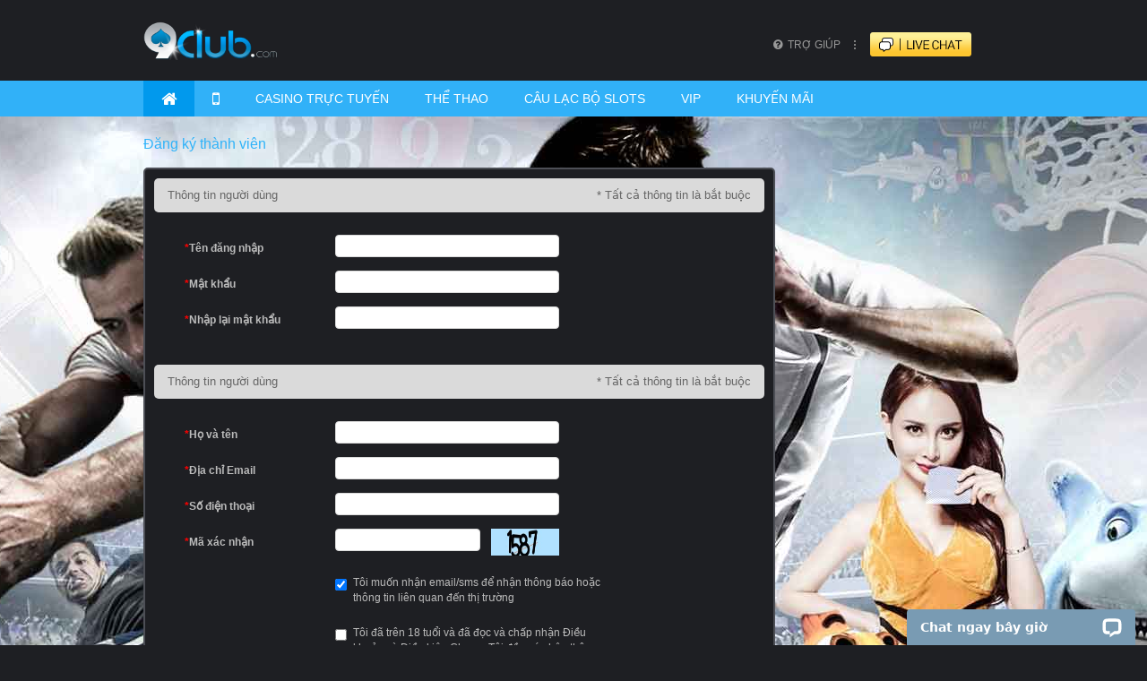

--- FILE ---
content_type: text/html; charset=UTF-8
request_url: https://sso.9club2.net/vn/member-register
body_size: 8188
content:
<!DOCTYPE html>
<html lang="en">
  <head>
    <meta charset="utf-8">
    <meta http-equiv="X-UA-Compatible" content="IE=edge">
    <meta name="viewport" content="width=device-width, initial-scale=1">
    <meta name="csrf-token" content="tkPjGR8PUjAmHTYVMnFbDMGzXUvjkDJxaKAqiqI2">
    <link rel="shortcut icon" href="https://www.9club2.net/vn/t/9c/images/favicon.ico">

    <title>    Đăng ký thành viên  | 9Club Vietnam</title>

    <link rel="stylesheet" href="https://cdn.jsdelivr.net/npm/bootstrap@3.3.6/dist/css/bootstrap.min.css" integrity="sha256-7s5uDGW3AHqw6xtJmNNtr+OBRJUlgkNJEo78P4b0yRw=" crossorigin="anonymous">
    <link rel="stylesheet" type="text/css" href="https://cdnjs.cloudflare.com/ajax/libs/font-awesome/4.6.3/css/font-awesome.min.css">

    <link rel="stylesheet" href="https://sso.9club2.net/css/style-1.2.7.css">

    
    <!--[if lt IE 10]>
      <link rel="stylesheet" href="https://sso.9club2.net/css/iefix.css">
    <![endif]-->

    <!--[if lt IE 9]>
      <script src="https://oss.maxcdn.com/html5shiv/3.7.2/html5shiv.min.js"></script>
      <script src="https://oss.maxcdn.com/respond/1.4.2/respond.min.js"></script>
    <![endif]-->
  </head>
  <body>
    <div id="header">
      <div class="container">
        <div class="pull-left">
          <a href="http://www.9club2.net/vn"><img src="https://sso.9club2.net/images/logo.png" class="logo"></a>
        </div>
        <div class="pull-right">
          <ul class="nav navbar-nav">
            <li><a href="http://www.9club2.net/vn/faq.html"><i class="fa fa-question-circle fa-fw"></i> TRỢ GIÚP</a></li>
            <li class="divider"></li>
            <li class="divider-btn"<></li>
            <li><a onclick="window.open('https://secure.livechatinc.com/licence/4831271/open_chat.cgi?','livechat', 'width=600,height=560,scrollbars=0,resizable=1,menubar=0;')" href="javascript:void(0)" class="btn btn-livechat">LIVECHAT</a></li>
          </ul>
        </div>
        <div class="clearfix"></div>
      </div>
    </div>

    <div id="nav">
      <div class="container">
        <ul class="nav navbar-nav main-nav">
          <li class="active"><a href="http://www.9club2.net/vn"><i class="fa fa-home fa-lg"></i></a></li>
          <li><a href="http://www.9club2.net/vn/download.html"><i class="fa fa-mobile fa-lg"></i></a></li>

                      <li>
              <a href="http://www.9club2.net/vn/livecasino.html"
                                >
                CASINO TRỰC TUYẾN
              </a>
            </li>
                      <li>
              <a href="http://www.9club2.net/vn/sports.html"
                                >
                THỂ THAO
              </a>
            </li>
                      <li>
              <a href="http://www.9club2.net/vn/slots.html"
                                >
                C&Acirc;U LẠC BỘ SLOTS
              </a>
            </li>
                      <li>
              <a href="http://www.9club2.net/vn/vip.html"
                                >
                VIP
              </a>
            </li>
                      <li>
              <a href="http://www.9club2.net/vn/promotion.html"
                                >
                KHUYẾN M&Atilde;I
              </a>
            </li>
          
        </ul>
      </div>
    </div>

        <div id="wrapper" class="registration-wrapper" style="background-image:url(https://sso.9club2.net/images/regist_bg_4.jpg);">
        <div class="container">

            <div class="heading">
                <p>Đăng ký thành viên </p>
            </div>

            <div class="box col-sm-9" style="padding-left: 0;">
                <div id="registration-panel" class="panel panel-default">
                    <form id="registration-form" class="form-horizontal" method="post">
                        <div class="panel-heading">Thông tin người dùng                            <span class="pull-right">* Tất cả thông tin là bắt buộc</span>
                        </div>
                        <div class="panel-body">

                            <div id="errors"></div>
                            <fieldset>
                                <div class="form-group">
                                    <label class="col-sm-3 control-label" for="username"><span class="asterisk">*</span>Tên đăng nhập </label>
                                    <div class="col-sm-5"><input id="username" class="form-control" type="text" name="username"></div>
                                </div>
                                <div class="form-group">
                                    <label class="col-sm-3 control-label" for="password"><span class="asterisk">*</span>Mật khẩu </label>
                                    <div class="col-sm-5"><input id="password" class="form-control" type="password" name="password"></div>
                                </div>
                                <div class="form-group">
                                    <label class="col-sm-3 control-label" for="password-confirmation"><span class="asterisk">*</span>Nhập lại mật khẩu </label>
                                    <div class="col-sm-5"><input id="password-confirmation" class="form-control" type="password" name="password_confirmation"></div>
                                </div>
                            </fieldset>
                        </div>
                        <div class="panel-heading">Thông tin người dùng                            <span class="pull-right">* Tất cả thông tin là bắt buộc</span>
                        </div>
                        <div class="panel-body">
                            <fieldset>
                                <div class="form-group">
                                    <label class="col-sm-3 control-label" for="fullname"><span class="asterisk">*</span>Họ và tên </label>
                                    <div class="col-sm-5"><input id="fullname" class="form-control" type="text" name="fullname"></div>
                                </div>
                                <div class="form-group">
                                    <label class="col-sm-3 control-label" for="email"><span class="asterisk">*</span>Địa chỉ Email </label>
                                    <div class="col-sm-5"><input id="email" class="form-control" type="text" name="email"></div>
                                </div>
                                <div class="form-group">
                                    <label class="col-sm-3 control-label" for="phone"><span class="asterisk">*</span>Số điện thoại </label>
                                    <div class="col-sm-5"><input id="phone" class="form-control" type="text" name="phone"></div>
                                </div>
                                <div class="form-group">
                                    <label class="col-sm-3 control-label" for="code"><span class="asterisk">*</span>Mã xác nhận </label>
                                    <div class="col-sm-5">
                                        <div class="input-group-plain">
                                            <input id="code" class="form-control" type="text" name="code">
                                            <a id="refresh-code" class="input-addon" href="#" title="Click to refresh code">
                                                <img id="code-image" alt="Code" width="76" height="30" src="[data-uri]">
                                            </a>
                                        </div>
                                    </div>
                                </div>
                                <div class="form-group">
                                    <div class="col-sm-offset-3 col-sm-6">
                                        <div class="checkbox">
                                            <label style="font-size: 12px;">
                                                <input type="checkbox" name="subscribe" value="1" checked> Tôi muốn nhận email/sms để nhận thông báo hoặc thông tin liên quan đến thị trường                                            </label>
                                        </div>
                                    </div>
                                </div>
                                <div class="form-group">
                                    <div class="col-sm-offset-3 col-sm-6">
                                        <div class="checkbox">
                                            <label style="font-size: 12px;">
                                                <input type="checkbox" name="agree"> Tôi đã trên 18 tuổi và đã đọc và chấp nhận Điều khoản và Điều kiện Chung. Tôi đồng ý nhận thông tin từ công ty. Tôi có thể hủy dịch vụ này trong tài khoản của tôi bất cứ lúc nào.                                                <a href="http://www.9club2.net/vn/terms_conditions.html">Xem Điều khoản và Điều kiện tại đây</a>
                                            </label>
                                        </div>
                                    </div>
                                </div>
                            </fieldset>
                            <div class="form-group">
                                <div class="col-sm-offset-3 col-sm-5">
                                    <button type="submit" class="btn btn-primary btn-block">Gửi</button>
                                    <div class="loading"><img src="https://sso.9club2.net/images/loading.gif"></div>
                                </div>
                            </div>
                        </div>
                    </form>
                </div>

                <div id="register-success-panel" class="panel panel-default success-panel">
                    <div class="panel-body">
                        <h2>Thành công</h2>
                        <p>Bạn đã đăng ký thành công! Thưởng thức trò chơi của bạn.</p>

                        <div class="form-horizontal">
                            <div class="row">
                                <div class="col-sm-6 control-label">Tên đăng nhập :</div>
                                <div class="col-sm-6"><p id="show-username" class="form-control-static">Tên đăng nhập </p></div>
                            </div>
                            <div class="row">
                                <div class="col-sm-6 control-label">Mật khẩu :</div>
                                <div class="col-sm-6"><p id="show-password" class="form-control-static">Mật khẩu </p></div>
                            </div>
                        </div>
                        <br>

                        <p><img src="https://sso.9club2.net/images/loading.gif" alt=""> &nbsp;&nbsp; Đang đăng nhập...</p>
                    </div>
                </div>
            </div>

        </div>
    </div>

    <div id="popupAlert" class="modal fade">
        <div id="popupAlertDiv" class="modal-dialog modal-lg">
            <div class="modal-content" style="background-color: black;">
                <div class="modal-header" style="background-color: #31b1f8;color: #ffffff">
                    <button type="button" class="close pull-right" data-dismiss="modal"><i class="fa fa-times-circle fa-lg"></i></button>
                    <h4 class="modal-title"  id="pa_title"></h4>
                </div>
                <div class="modal-body modal-pop-menu text-left" id="pa_content">
                </div>
            </div>
        </div>
    </div>

    <div id="footer">
      <div class="container">
        <div class="row">
          <div class="col-sm-6">
            <h4>Thể thao 9Club - Cá Cược thể thao</h4>
            <p>Tại trang ca cuoc bong da 9Club trình bày hơn 4000 kênh cá cược thể thao, cá độ trực tuyến, cá cược online với các tỉ lệ cược rất hấp dẫn dành cho bạn, về nhu cầu các cược online banh sống 9Club cung cấp 1 sản phẩm cá cược thể thao tuyệt vời với hàng loạt các cơ hội và thị trường như đội bong ghi bàn tiếp theo ,tổng bong vào , tỷ số chính xác và giao banh..</p>            <br/>
            <h4>Trò Chơi 9Club - Những trò chơi thực từ casino trực tuyến </h4>
            <p>Tại Trang ca cuoc bong da 9Club bạn sẽ tìm thấy tất cả các trò chơi casino trực tuyến như là Xì Dách và Roulette ,máy Slots , videoslots, videopoker , game mini và các trò chơi khác . Thực chất ,tất cả mọi thứ bạn muốn chơi tại casino trực tuyến đều có ở đây cho bạn thưởng thức ..</p>          </div>
          <div class="col-sm-6">
            <h4>9Club Casino trực Tuyến - trong 2D & 3D</h4>
            <p>Dù ở bất cứ nơi nào trên thế giới, bạn có thể truy cập vào trang cá cược online, casino trực tuyến tốt nhất một cách đơn giản và chơ ibất cứ lúc nào.</p><p>Người chia bài chuyên nghiệp chào mừng bạn và hòa đồng với bạn trong thờigian thực qua các trò chơi cá cược online, casino trực tuyến.Bạn có thể theo dõi mỗi hộp bài, mỗi ván bài và mỗi vòng quay - Giống như là bạn đang ngồi tại bàn casino thực vậy. .</p><p>9Club Trang mạng cá cược bóng đá trực tuyến uy tín nhất hiện nay. Trang cá độ bóng đá online 9Club cung cấp cho người chơi tỉ lệ cá cược, kèo bóng đá trực tuyến & tỷ số bóng đá trực tuyến, cập nhật tỷ lệ bóng đá hôm nay.</p><p>9Club Trang Cá Cược Bóng Đá Trực tuyến Châu Á được cấp phép hàng đầu cho việc chơi Cá Cược Online, Cá Cược Bóng Đá, và tỷ lệ cược bóng đá. Đặt kèo cá độ bóng đá và tận hưởng niềm vui cá cược bóng đá trực tuyến với các trận đấu cá cược thể thao quốc tế tại 9club và kèo cá độ hấp dẫn khác nhau.</p><p>Cá độ chịu sự phụ thuộc và quản lí của nhà cái, tất nhiên sẽ có bán kèo, mua kèo. Tại 9club bạn sẽ có được những kèo ca do bong da tốt nhất. Ngoài ra 9club còn là một thương hiệu cá độ online thể thao và trò chơi trực tuyến tại Châu Á cung cấp tỷ lệ cược trên các sự kiện thể thao nổi trội. Là trang web cá độ bóng đá được người chơi tin tưởng nhất hiện nay.</p><p>Tại Casino truc tuyen 9club bạn sẽ tìm thấy tất cả mọi hình thức giải trí yêu thích từ các trò chơi tại bàn như blackjack, baccarat, sicbo và roulette, máy đánh bạc (máy xèng) , video slot và các trò chơi casino trực tuyến khác, tất cả mọi trò chơi mà bạn muốn chơi tại một sòng bạc trên mạng chính là tại Nhà cái casino truc tuyen 9club. Cùng với những ưu điểm trên, có thể khẳng định, Casino Trực Tuyến 9Club là sòng casino uy tín mà bạn có thể “chọn mặt gửi vàng” để chơi lâu dài. Rất hoan nghênh bạn gia nhập vào mái nhà của 9club!</p>          </div>
        </div>
        <div class="banner">
          <a href="http://www.playtech.com" target="_blank"><img src="https://sso.9club2.net/images/logo_playtech.png"></a>
          <a href="http://gameplayint.com/" target="_blank"><img src="https://sso.9club2.net/images/logo_gameplay.png"></a>
          <a href="http://www.opus-gaming.com/" target="_blank"><img src="https://sso.9club2.net/images/logo_opasgaming.png"></a>
          <a href="http://betsoftgaming.com/" target="_blank"><img src="https://sso.9club2.net/images/logo_betsoft.png"></a>
          <a href="http://www.amayagaming.com/" target="_blank"><img src="https://sso.9club2.net/images/logo_amaya.png"></a>
          <a href="javascript:void(0)"><img src="https://sso.9club2.net/images/logo_varifiedandsecrud.png"></a>
          <a href="javascript:void(0)"><img src="https://sso.9club2.net/images/18only.png"></a>
        </div>
      </div>
    </div>

    <script src="https://sso.9club2.net/js/jquery-1.12.4.min.js"></script>
    <script src="https://sso.9club2.net/js/jquery.validate.min.js"></script>
    <script src="https://sso.9club2.net/js/js.cookie-2.1.3.min.js"></script>
    <script src="https://cdn.jsdelivr.net/npm/bootstrap@3.3.6/dist/js/bootstrap.min.js" integrity="sha256-KXn5puMvxCw+dAYznun+drMdG1IFl3agK0p/pqT9KAo=" crossorigin="anonymous"></script>
    <script src="https://sso.9club2.net/js/main-1.0.0.js"></script>

        <script type="application/json" id="configs">
    {"market":"vn","urls":{"captcha":"\/vn\/captcha","accountAvailable":"\/vn\/validate-account-available","register":"\/vn\/register","forgotPassword":"\/vn\/forgot-password"},"errors":{"registration":{"username":{"required":"Nh\u1eadp t\u00ean \u0111\u0103ng nh\u1eadp c\u1ee7a b\u1ea1n","minlength":"Nh\u1eadp \u00edt nh\u1ea5t {0} k\u00fd t\u1ef1","invalid":"T\u00ean \u0111\u0103ng nh\u1eadp ch\u1ec9 ph\u1ea3i ch\u1ee9a c\u00e1c k\u00fd t\u1ef1 ho\u1eb7c s\u1ed1.","exists":"T\u00ean \u0111\u0103ng nh\u1eadp \u0111\u00e3 t\u1ed3n t\u1ea1i, H\u00e3y s\u1eed d\u1ee5ng t\u00ean \u0111\u0103ng nh\u1eadp kh\u00e1c."},"password":{"required":"Nh\u1eadp m\u1eadt kh\u1ea9u","minlength":"Nh\u1eadp \u00edt nh\u1ea5t {0} k\u00fd t\u1ef1","invalid":"T\u00ean \u0111\u0103ng nh\u1eadp ch\u1ec9 ph\u1ea3i ch\u1ee9a c\u00e1c k\u00fd t\u1ef1 ho\u1eb7c s\u1ed1."},"password_confirmation":{"required":"Nh\u1eadp l\u1ea1i m\u1eadt kh\u1ea9u","unmatch":"Nh\u1eadp c\u00f9ng m\u1ed9t m\u1eadt kh\u1ea9u nh\u01b0 tr\u00ean"},"fullname":{"required":"Nh\u1eadp h\u1ecd v\u00e0 t\u00ean c\u1ee7a b\u1ea1n","alphaspace":"Invalid name"},"email":{"required":"\u0110i\u0323a chi\u0309 email pha\u0309i la\u0300 email h\u01a1\u0323p l\u00ea\u0323.","invalid":"\u0110i\u0323a chi\u0309 email pha\u0309i la\u0300 email h\u01a1\u0323p l\u00ea\u0323.","exists":"Email \u0111\u00e3 t\u1ed3n t\u1ea1i, H\u00e3y s\u1eed d\u1ee5ng Email kh\u00e1c."},"phone":{"required":"Vui l\u00f2ng nh\u1eadp s\u1ed1 \u0111i\u1ec7n tho\u1ea1i c\u1ee7a b\u1ea1n","invalid":"Vui l\u00f2ng nh\u1eadp s\u1ed1 v\u00e0o m\u1ee5c s\u1ed1 \u0111i\u1ec7n tho\u1ea1i","exists":"S\u1ed1 di \u0111\u1ed9ng \u0111\u00e3 t\u1ed3n t\u1ea1i, H\u00e3y s\u1eed d\u1ee5ng s\u1ed1 di \u0111\u1ed9ng kh\u00e1c."},"code":{"required":"Nh\u1eadp m\u00e3 GD","minlength":"Nh\u1eadp \u00edt nh\u1ea5t {0} k\u00fd t\u1ef1","invalid":"Vui l\u00f2ng nh\u1eadp 4 ch\u1eef s\u1ed1 v\u00e0o m\u00e3 GD"},"agree":{"confirm":"Xin xa\u0301c nh\u00e2\u0323n r\u0103\u0300ng ba\u0323n \u0111a\u0303 \u0111o\u0323c va\u0300 hi\u00ea\u0309u ca\u0301c \u0110i\u00ea\u0300u khoa\u0309n & \u0110i\u00ea\u0300u Ki\u00ea\u0323n."}},"forgot_password":{"username":{"required":"Nh\u1eadp t\u00ean \u0111\u0103ng nh\u1eadp c\u1ee7a b\u1ea1n","minlength":"Nh\u1eadp \u00edt nh\u1ea5t {0} k\u00fd t\u1ef1"},"email":{"required":"\u0110i\u0323a chi\u0309 email pha\u0309i la\u0300 email h\u01a1\u0323p l\u00ea\u0323.","invalid":"\u0110i\u0323a chi\u0309 email pha\u0309i la\u0300 email h\u01a1\u0323p l\u00ea\u0323."}}}}
</script>

    <script src="https://sso.9club2.net/js/register-1.3.6.js"></script>

    <script>
        <!-- Start of LiveChat (www.livechatinc.com) code -->
        window.__lc = window.__lc || {};
        window.__lc.license = 4831271;
        (function () {
            var lc = document.createElement('script');
            lc.type = 'text/javascript';
            lc.async = true;
            lc.src = ('https:' == document.location.protocol ? 'https://' : 'http://') + 'cdn.livechatinc.com/tracking.js';
            var s = document.getElementsByTagName('script')[0];
            s.parentNode.insertBefore(lc, s);
        })();
        <!-- End of LiveChat code -->
    </script>

      <script defer src="https://static.cloudflareinsights.com/beacon.min.js/vcd15cbe7772f49c399c6a5babf22c1241717689176015" integrity="sha512-ZpsOmlRQV6y907TI0dKBHq9Md29nnaEIPlkf84rnaERnq6zvWvPUqr2ft8M1aS28oN72PdrCzSjY4U6VaAw1EQ==" data-cf-beacon='{"version":"2024.11.0","token":"58ca5f53dc13495fb2a767b34976c0f4","r":1,"server_timing":{"name":{"cfCacheStatus":true,"cfEdge":true,"cfExtPri":true,"cfL4":true,"cfOrigin":true,"cfSpeedBrain":true},"location_startswith":null}}' crossorigin="anonymous"></script>
</body>
</html>


--- FILE ---
content_type: text/css
request_url: https://sso.9club2.net/css/style-1.2.7.css
body_size: 2305
content:
*,
*:after,
*::before {
    -webkit-box-sizing: border-box;
    -moz-box-sizing: border-box;
    box-sizing: border-box;
    margin:0px;
    padding:0px;
}

/*!
 * IE10 viewport hack for Surface/desktop Windows 8 bug
 * Copyright 2014-2015 Twitter, Inc.
 * Licensed under MIT (https://github.com/twbs/bootstrap/blob/master/LICENSE)
 */

/*
 * See the Getting Started docs for more information:
 * http://getbootstrap.com/getting-started/#support-ie10-width
 */
@-webkit-viewport { width: device-width; }
@-moz-viewport    { width: device-width; }
@-ms-viewport     { width: device-width; }
@-o-viewport      { width: device-width; }
@viewport         { width: device-width; }

.asterisk { color: #f00; }

.input-group-plain {
    position: relative;
    display: table;
    border-collapse: separate;
}
.input-group-plain .form-control {
    display: table-cell;
    position: relative;
    z-index: 2;
    float: left;
    width: 100%;
    margin-bottom: 0;
}
.input-group-plain .input-addon {
    display: table-cell;
    padding-left: 12px;
    white-space: nowrap;
    vertical-align: middle;
}

.has-error .checkbox label { color: #333; }
.success-panel { display: none; text-align: center; }
.success-panel .panel-body { margin: 0 auto; width: 52%}
.success-panel .form-control-static { text-align: left; }
.loading { display: none; }

#registration-form .loading { display: none; }

#register-success-panel { display: none; }
#register-success-panel { text-align: center; }
#register-success-panel .panel-body { margin: 0 auto; width: 52%}
#register-success-panel .form-control-static { text-align: left; }

body{
    background:#fff;
    color:#727272;
    font-family: tahoma,arial;
    font-size: 12px;
}

body.black {
    background: #1e1f23;
    color: #bbb;
}
.black .registration-wrapper{
    background-image: url(../images/regist_bg_4.jpg)!important;
}
.container{
    width: 990px;
    max-width: none !important;
}
#header{
    padding: 10px 0 18px;
}
#header .logo{
    width: 150px;
    float: left;
    margin-top: 14px;
}
#header .nav{
    position: relative;
    margin-top:30px;
}
#header .nav li.date{
    padding:0 15px;
    color:#999;
}
#header .nav li a{
    padding:0 15px;
    color:#999;
    font-size:12px;
    background-color: transparent!important;
}
#header .nav li a:hover{
    background-color: transparent!important;
}
.nav .navbar-nav .divider{
    margin-top: 5px;
    margin-bottom: 5px;
    padding-top: 5px;
    padding-bottom: 5px;
    border-right: 2px dotted #808080;
}
.divider-btn{
    margin-top: 5px;
    margin-bottom: 5px;
    padding-top: 5px;
    padding-bottom: 5px;
    padding-right: 15px;
    border-left: 2px dotted #808080;
}
.btn-livechat{
    width: 150px;
    height: 32px;
    background: url(../images/livechat.png) no-repeat left top;
    padding:0;
    top:-5px;
    text-indent: -9999px;
}
.btn-livechat:hover{
    width: 150px;
    height: 32px;
    background: url(../images/livechat_hover.png) no-repeat left top;
    padding:0;
    top:-5px;
    text-indent: -9999px
}
#nav{
    background:#31B1F8;
    height: 40px;
    overflow: hidden;
}
.navbar-nav {
    width: 100%;
    font-size: 14px;
}
.navbar-nav>li {
    color: #808080;
}
.navbar-nav.main-nav>li>a {
    color: #fff;
    padding: 10px 20px !important;
    background-color: #31b1f8;
    font-weight: 500;
    transition: all .3s;
    overflow: hidden;
    white-space: nowrap;
    text-overflow: ellipsis;
    height: 40px;
}
.navbar-nav.main-nav>li>a:hover, .navbar-nav.main-nav>li>a:focus, .navbar-nav.main-nav>li>a:active, .navbar-nav.main-nav>li.active>a {
    background-color: #0199ed;
}
#wrapper{
    padding:20px 0;
    background-repeat: no-repeat;
    background-position: center top;
}
#wrapper .heading{
    color:#30B3F9;
    font-size: 16px;
    margin-bottom: 15px;
}
#wrapper .heading h1{
    margin:0;
    font-weight: 800;
}
.panel-default{
    border:none;
    border-radius: 5px;
    -webkit-border-radius: 5px;
    -moz-border-radius: 5px;
    overflow: hidden;
    border:2px solid #dadada;
}
.black .panel-default {
    background: #1e1f23;
    border-color: #4D4F56;
}
.panel-default .panel-heading{
    background: #dadada;
    color:#666;
    border:none;
    margin:10px;
    border-radius: 5px;
    -webkit-border-radius: 5px;
    -moz-border-radius: 5px;
    font-size: 13px;
}
.panel-default .panel-body{
    padding:15px;
    font-size: 12px;
}
.panel-default hr{
    border-top: 1px solid #183449!important;
    border-bottom: 1px solid #05253a!important;
}
fieldset legend{
    font-size:14px;
    font-weight: bold;
    padding:15px;
}
.control-label{
    text-align: left!important;
    font-weight: normal;
    font-weight: bold;
}
.form-group{
    padding-left: 29px;
    position: relative;
}
.form-group a{
    color:#71a9cc;
}
.form-control{
    border:1px solid #dadada!important;
    box-shadow: none!important;
    -webkit-box-shadow: none!important;
    -moz-box-shadow: none!important;
    outline: none;
    height: 25px;line-height: 25px;
    padding:0 5px;
}
.has-error .form-control{
    border:1px solid #ff3f3f!important;
}
.has-success .form-control{
    border:1px solid #31b1f8!important;
}
.error-float-right{
    position: absolute;
    top:-5px;left:100%;
    white-space: nowrap;
}
.error-float-right .form-control-feedback{
    position: relative;
    float: left;
    margin:0 50px 0 0;
    height:auto;width:auto;line-height: auto;
}
.form-control-feedback.fa{
    font-size:16px;
    margin-top:8px;
    margin-right: 10px;
}
.form-control-feedback.fa-check-circle{
    color:#31b1f8;
}
.form-control-feedback.fa-times-circle{
    color:#ff3f3f;
}
.help-block.with-errors{
    margin:8px 0 0;
    display: inline-block;
}
.btn-primary{
    background: #31B1F8;
    border:none;
}
#footer{
    background: #f0f0f0;
    padding:30px 0 60px;
    font-size: 12px;
}

.black #footer {
    background: #0c0c0c;
}

#footer h4{
    font-size:16px;
    color:#A19FA1;
    font-weight: normal;
}
#footer p{
    font-size: 12px;
    color:#BDBBBD;
}
.black #footer p {
    color:#5a5a5a;
}
#footer .link h3{
    color:#A09EA0;
    font-size: 14px;
}
#footer .link ul{
    list-style: none;
    margin:0;padding:0;
}
#footer .link a{
    color:#BDBBBD;
}
#footer .link a:hover{
    color:#333;
    text-decoration: none;
}
#footer hr{
    border:none;
    border-bottom: 1px dashed #A19FA1;
    margin:30px 0;
}
.footer-top{
    overflow: hidden;
    margin-bottom: 15px;
    color:#A19FA1;
}
.footer-top ul{
    list-style: none;
    margin:0 0 0 -15px;
    padding:0;
}
.footer-top ul li{
    float: left;
}
.footer-top ul li a{
    display: block;
    padding:0 15px;
    height: 20px;
    line-height: 20px;
    border-right: 1px solid #A19FA1;
    color:#A19FA1;
    text-decoration: none;
}
.footer-top ul li:last-child a{
    border-right: none;
}
.footer-top ul li a:hover{
    color:#333;
}
.banner{
    padding:15px 0;
    text-align: center;
}
.banner a{
    display: inline-block;
    padding:0 20px;
}
.copyright{
    padding:15px 0;
    background: #525c61;
    color:#fff;
}

.modal-confirm{
    z-index: 9999!important;
    text-align: center;
}
.modal-confirm:before {
    display: inline-block;
    vertical-align: middle;
    content: " ";
    height: 100%;
}
.modal-confirm .modal-dialog{
    display: inline-block;
    text-align: left;
    vertical-align: middle;
    border:none!important;
    overflow: visible!important;
    min-width: 400px;
}
.modal-confirm .modal-content{
    border-radius: 10px;
    -webkit-border-radius: 10px;
    padding:30px;
    border:none!important;
    box-shadow: 0px 1px 2px rgba(0,0,0,0.1)!important;
}
.modal-confirm .modal-header{
    border:none;
    color:#4bbbf9;
    text-transform: uppercase;
    font-size: 18px;
    text-align: center;
    padding:0px;
}
.modal-confirm .modal-body{
    color:#666;
}
.modal-confirm .modal-footer{
    border:none;
    text-align: center;
}
.modal-confirm .btn{
    padding:5px 30px;
}

@media (max-width: 767px){
    #header{
        height: auto;
        overflow: hidden;
    }
    #header .pull-left,#header .pull-right{
        float: none!important;
        text-align: center;
        display: block;
    }
    #header .pull-right{
        background:#eee;
        margin:0 -15px;
        padding:10px 0;
    }
    #header .logo{
        margin:10px 0;
    }
    #header .navbar-nav {
        margin:0!important;
    }
    #header .navbar-nav li{
        display: inline-block;
        text-align: center;
        margin:0!important;
        padding:0!important;
    }
    #header .navbar-nav > li > a{
        line-height: 32px!important;
    }
    #header .btn-livechat{
        top:0;
    }
    #wrapper .box{
        padding:15px;
        background: none;
    }
    #wrapper .form-group{
        padding:0 15px;
    }
    #wrapper .form-group .form-control{
        height: 40px;
    }
    #wrapper .col-sm-offset-4.col-sm-9{
        text-align: center;
    }
    #wrapper .heading h1{
        font-size: 16px;
        margin-bottom: 10px;
    }
    #footer .col-xs-6, #footer .col-sm-4,#footer .col-sm-6{
        width: 100%;
        float: none;
        text-align: center;
    }
    .footer-top .pull-left, .footer-top .pull-right{
        text-align: center!important;
        float: none!important;
        display: block;
        width: 100%;
        overflow:hidden;
        clear: both;
    }
    .footer-top ul{
        text-align: center;
        margin-bottom: 15px;
    }
    .footer-top ul li{
        float: none;
        display: inline-block;
    }
    .banner{
        text-align: center;
    }
    .banner a{
        margin-bottom: 15px;
    }
}

@media (max-width: 425px){
    .container{
        width: 425px;
        max-width: none !important;
    }
    #header .pull-right {
        background:none;
    }
    .form-group{
        padding-left: 20px;
        position: relative;;
    }
    .form-horizontal .form-group {
        margin-right: 0px;
        margin-left: -15px;
    }
}

@media (max-width: 375px){
    .container{
        width: 375px;
        max-width: none !important;
    }
    #header .pull-right {
        background:none;
    }
    .form-group{
        padding-left: 20px;
        position: relative;;
    }
    .form-horizontal .form-group {
        margin-right: 0px;
        margin-left: -15px;
    }
    .panel-default .panel-heading {
        margin: -5px;
    }
}

@media (max-width: 325px){
    .container{
        width: 320px;
        max-width: none !important;
    }
    .form-group{
        padding-left: 0px;
        position: relative;;
    }
    .form-horizontal .form-group {
        margin-right: 0px;
        margin-left: 0px;
    }
    .pull-right{
        margin-top: 10px;
    }
    .panel-default .panel-heading {
        margin: 10px;
    }
}


--- FILE ---
content_type: application/javascript; charset=UTF-8
request_url: https://api.livechatinc.com/v3.5/customer/action/get_localization?organization_id=b5911f88-bf24-4fba-ada6-d6fb1a417a01&version=ebde210d406eb6fca4bb56ffb070908f_779eba1eea7f2bea1c08e2eeff5c023f&language=vi&x-region=us-south1&group_id=0&jsonp=__lc_localization
body_size: 5781
content:
__lc_localization({"Add_alternative_text":"Thêm văn bản thay thế","Add_attachment":"Thêm tệp đính kèm","Add_image_alternative_text_confirmation":"Thêm văn bản thay thế cho hình ảnh %name%","Add_reaction":"Thêm phản ứng tin nhắn","Add_to_website":"Thêm vào trang web của bạn","Agents_currently_not_available":"Vào lúc này, không có đại diện của chúng tôi.","Agents_not_available":"Vào lúc này, không có đại diện của chúng tôi.","Agents_not_available_continuous":"Hiện tại các nhân viên của chúng tôi đều đang bận, nhưng bạn vẫn có thể gửi tin nhắn. Chúng tôi sẽ thông báo về địa chỉ email của bạn khi bạn nhận được hồi đáp.","Alt_text":"văn bản thay thế","Alternative_text_description":"Văn bản thay thế cần thiết cho những người khuyết tật sử dụng trình đọc màn hình","Ask_for_email_confirmation":"Khi nhân viên của chúng tôi trả lời, chúng tôi sẽ thông báo cho bạn tại địa chỉ:","Ask_for_email_question":"Xin lỗi, nhưng tôi sẽ không thể trả lời ngay được. Vui lòng để lại email để tôi có thể liên hệ lại với bạn sau.","Assistly_ticket_created":"Một thẻ hỗ trợ đã được tạo cho trường hợp của bạn.","Assistly_ticket_notification":"Chúng tôi sẽ gửi cho bạn một email tới địa chỉ %email% khi trường hợp của bạn được giải quyết.","Attach_screenshot":"Đính kèm ảnh chụp màn hình","Back_to_chat":"Quay lại trò chuyện","Bad":"Kém","Button_add_feedback":"Để lại nhận xét","Button_allow":"Cho phép","Button_leave_chat_cancel":"hủy bỏ","Button_leave_chat_confirm":"Đóng Cuộc trò chuyện","Button_link_cancel":"hủy bỏ","Button_link_or":"hoặc","Button_link_skip":"bỏ qua","Cancel":"Hủy","Cancel_bad_rating":"Hủy đánh giá xấu","Cancel_good_rating":"Hủy đánh giá tốt","Cannot_upload_a_file_over_10MB":"Không tải lên được tệp vượt quá 10MB","Change_reaction":"Thay đổi phản ứng tin nhắn, phản ứng hiện tại: %reaction%","Chat_closed_by_customer":"Bạn đã đóng cuộc trò chuyện.","Chat_session_closed":"Phiên chat đã đóng lại.","Chat_transcript_sent":"Bản ghi cuộc trò chuyện sẽ được gửi tới %s. Nếu email của bạn chưa được xác minh, trước tiên bạn sẽ nhận được liên kết xác nhận.","Chatting_page_hello":"Xin chào","Chatting_page_welcome":"Chào mừng bạn đến với trang trò chuyện của chúng tôi. Cần giúp đỡ? Liên hệ với chúng tôi để được hỗ trợ ngay lập tức. Đội ngũ của chúng tôi luôn sẵn sàng hỗ trợ bạn trực tuyến.","Client":"Khách hàng","Client_inactive":"Phiên chat đã bị đóng lại do người dùng không hoạt động trong khoảng thời gian dài.","Close_chat":"Đóng Cuộc trò chuyện","Close_image_preview":"Đóng xem trước hình ảnh","Close_menu":"Đóng trình đơn","Close_modal":"Đóng cách thức","Close_notification":"Đóng thông báo","Closed_chat_upload_failed":"không thể tải tệp lên trò chuyện đã đóng.","Collapse_details":"Thu gọn chi tiết","Company_logo":"Logo công ty","Contact_us_via":"Liên hệ với chúng tôi qua %channel%","Continuous_chat_transcript_message":"Chúng tôi sẽ thông báo cho bạn các tin nhắn mới tại địa chỉ email này. Bạn sẽ tìm thấy bản ghi cuộc trò chuyện mới của bạn bên dưới.","Current_agent_avatar":"Avatar của đại lý hiện tại","Current_reaction":"Phản ứng tin nhắn: %reaction%","Delete":"Xóa","Describe_image":"Mô tả hình ảnh","Detached_window_consent_caption":"Trò chuyện thoải mái trong cửa sổ riêng biệt để cuộc trò chuyện của bạn từ %origin% vẫn hiển thị ngay cả khi chuyển giữa các tab hoặc ứng dụng.","Detached_window_consent_title":"Tiếp tục trò chuyện trong cửa sổ riêng?","Drop_file_here":"Thả tệp vào đây","Drop_files_here":"Thả các tập tin ở đây","Edit_email":"Sửa một email","Email_address_verify_link":"Xác minh địa chỉ email của bạn","Email_address_verify_message":"Chúng tôi sẽ chỉ gửi tin nhắn đến địa chỉ email này nếu bạn xác minh bằng cách nhấp vào liên kết bên dưới.","Email_prompt_confirmation":"Khi nhân viên của chúng tôi trả lời, chúng tôi sẽ thông báo cho bạn tại địa chỉ:","Email_prompt_first_time":"Chúng tôi không có địa chỉ email của bạn. Hãy ghi tại đây để chúng tôi có thể liên lạc với bạn.","Embedded_chat_ended":"Phiên chat đã kết thúc","Embedded_chat_now":"Chat ngay bây giờ","Embedded_chat_with":"Chat với %operator%","Embedded_greeting_accept":"Cùng trò chuyện","Embedded_greeting_just_browsing":"Tôi chỉ xem thôi","Embedded_invitation_accept":"Bắt đầu chat","Embedded_invitation_refuse":"đóng cửa sổ","Embedded_leave_message":"Để lại lời nhắn","Embedded_minimize_window":"Thu nhỏ cửa sổ","Embedded_new_message":"Lời nhắn mới từ %operator%","Embedded_read_chat_transcript":"Đọc bản ghi chat","Embedded_start_chat_again":"Bắt đầu chat lại","Embedded_textarea_placeholder":"Viết tin nhắn…","Embedded_waiting_for_operator":"Chờ nhân viên điều hành","Emoji_picker":"Bộ chọn biểu tượng cảm xúc","Enter_email_address":"Nhập địa chỉ email của bạn","Error_refresh_message":"Có vẻ như đã có sự cố. Hãy thử làm mới trang để tiếp tục.","Facebook_login_button":"Đăng nhập với Facebook","Facebook_login_refuse":"Tôi không muốn đăng nhập với Facebook","File_to_upload":"Tệp tải lên","File_upload_menu":"Menu tải lên tệp","File_upload_status":"Đã tải lên %finishedCount% / %totalCount%","Files_to_upload":"Các tệp tải lên","Fill_form_to_send":"Điền vào biểu mẫu bên dưới để gửi","Forms_privacy_policy_agree":"Tôi đồng ý","Forms_privacy_policy_consent":"Tôi đồng ý chuyển dữ liệu cá nhân của tôi bởi bên kiểm soát dữ liệu cho các công ty liên kết và các tổ chức khác có dịch vụ được sử dụng bởi bên kiểm soát dữ liệu trong khi kinh doanh.","Freshbooks_click_here":"Nhấp vào đây","Freshbooks_invoice_created":"Một hóa đơn mới trị giá \u003cstrong\u003e%amount%\u003c/strong\u003e đã được tạo. \u003cbr\u003eXin vui lòng kiểm tra để xác nhận rằng tất cả các chi tiết đều đúng.","Freshbooks_to_download":"để tải trực tiếp.","Go_back_upload_list":"Quay lại danh sách tải lên","Good":"Tốt","Got_it":"Đã hiểu","Hide_greeting":"Ẩn lời chào","Invalid_email":"Địa chỉ e-mail không hợp lệ","Joinme_info":"\u003cstrong\u003e%sender%\u003c/strong\u003e muốn bạn \u003cstrong\u003echia sẻ màn hình của bạn\u003c/strong\u003e. \u003cbr\u003e Việc chia sẻ được \u003cstrong\u003eđảm bảo\u003c/strong\u003e bởi tiện ích LogMeIn.","Joinme_session_rejected":"Phiên từ xa máy tính đã bị từ chối.","Joinme_session_started":"Phiên từ xa máy tính để bàn đã khởi động.","Launch_livechat_widget":"Mở widget trò chuyện LiveChat","Launch_text_widget":"Mở widget trò chuyện Text","Leave_chat_confirm":"Bạn có thực sự muốn đóng cuộc trò chuyện không?","Loading":"Xin vui lòng đợi","Loading_previous_messages":"Đang tải tin nhắn trước","Lost_Connection":"Mất kết nối. Xin vui lòng kiểm tra kết nối Internet của bạn, sau đó thử lại.","Message_delivered":"Đã gửi","Message_not_sent":"Chưa gửi được tin nhắn.","Message_read":"Đã đọc","Message_sent":"Tin nhắn của bạn đã được gửi","Mute":"Tắt tiếng","New_greeting_default_message":"Rất vui được gặp bạn! Chúng tôi luôn sẵn sàng nếu bạn có bất kỳ thắc mắc nào.","New_message":"Thư mới","New_messages":"Các thư mới","New_messages_notification":"Thông báo tin nhắn mới","Next":"Kế tiếp","Next_item":"Mục tiếp theo","No":"Không","Not_sent_yet":"Chưa gửi","Offline_form":"Để lại lời nhắn","Offline_form_submit_label":"Để lại lời nhắn","Offline_message_failed":"Chúng tôi không thể để lại lời nhắn của bạn. Xin vui lòng thử lại sau.","Offline_message_sent":"Cảm ơn bạn! Lời nhắn của bạn đã được gửi đi. Nhóm hỗ trợ của chúng tôi sẽ sớm liên hệ với bạn.","Open_emoji_picker":"Mở bộ chọn biểu tượng cảm xúc","Open_image_in_new_tab":"Mở hình ảnh trong tab mới","Open_image_preview":"Mở xem trước hình ảnh","Open_in_separate_window":"Mở trò chuyện trong cửa sổ riêng biệt","Open_livechat":"Mở LiveChat","Open_menu":"Mở trình đơn","Open_new_tab":"Mở trong một thẻ mới","Operator_closed_session":"%operator% đã đóng phiên chat.","Operator_details":"Chi tiết %operator%","Operator_is_thinking":"%operator% đang suy nghĩ","Operator_is_typing":"%operator% đang đánh máy...","Operator_joined_conference":"%operator% đã tham gia cuộc thảo luận.","Operator_left_conference":"%operator% đã rời cuộc thảo luận.","Operator_reacted_to_message":"%operator% đã phản ứng với tin nhắn: %message% bằng %reaction%","Other_channels":"Kênh khác","Postchat_case_resolved_question":"Trường hợp này đã được giải quyết trong cuộc trò chuyện chưa?","Postchat_first_time_question":"Đây có phải lần đầu tiên bạn trò chuyện với chúng tôi về trường hợp này không?","Postchat_leave_comment":"Cảm ơn bạn đã xếp hạng! Bạn có thể để lại nhận xét trong hộp dưới đây:","Postchat_rate_agent_question":"Quý vị có hài lòng với chuyên môn của đại lý của quý vị hay không?","Postchat_rate_chat":"Bạn sẽ đánh giá phần nói chuyện này như thế nào?","Prechat_submit_label":"Bắt đầu chat","Press_to_collapse_details":"Nhấn để thu gọn chi tiết","Press_to_expand_details":"Nhấn để mở rộng chi tiết","Previous":"Trước","Previous_item":"Mục trước đó","Prohibited_file_type":"Kiểu tệp không cho phép","Push_page_accept":"Mở trang này","Push_page_accepted":"Bạn đã được chuyển đến trang này.","Push_page_cancel":"hủy bỏ","Push_page_or":"hoặc","Push_page_refused":"Bạn đã từ chối mở trang này.","Push_page_requested":"%operator% muốn mở trang này trong trình duyệt của bạn:","Queue":"Hàng chờ","Rate_agent":"Đánh giá đại lý","Rate_bad_and_open_modal":"Đánh giá xấu và cách thức nhận xét cởi mở","Rate_good_and_open_modal":"Đánh giá tốt và cách thức nhận xét cởi mở","Rate_me_add_comment":"Cảm ơn bạn đã xếp hạng! Bạn cũng có thể để lại nhận xét:","Rate_me_bad":"Kém","Rate_me_bad_tooltip":"Đánh giá là không tốt","Rate_me_cancel":"Quyền bỏ phiếu của bạn đã bị hủy bỏ.","Rate_me_cancel_tooltip":"Hủy xếp hạng","Rate_me_comment_added":"Bạn đã để lại nhận xét sau đây: %comment%","Rate_me_confirmation_bad":"Bạn đã đánh giá dịch vụ khách hàng của chúng tôi là không tốt.","Rate_me_confirmation_good":"Bạn đã đánh giá dịch vụ khách hàng của chúng tôi là tốt.","Rate_me_good":"Tốt","Rate_me_good_tooltip":"Đánh giá là tốt","Rate_me_placeholder":"Nhập nhận xét của bạn...","React_with_reaction":"Phản ứng bằng %emoji%","Reconnecting":"Đang kết nối lại","Refresh":"Làm mới","Remove_file":"Xóa tập tin %name%","Role_Support_Angel":"Nhân viên điều hành Hỗ trợ","Save_image_alternative_text":"Lưu văn bản thay thế của hình ảnh","Screenshot_permission_error":"Chúng tôi không thể chia sẻ màn hình của bạn. Kiểm tra quyền trình duyệt của bạn.","Scroll_latest_message":"Cuộn đến tin nhắn mới nhất","Scroll_latest_messages":"Cuộn đến tin nhắn mới nhất","See_chat_history":"Xem lịch sử trò chuyện","Send":"Gửi","Send_chat_transcript_to":"Gửi bản chép lại cuộc trò chuyện tới:","Send_file":"Gửi tập tin","Send_files":"Gửi tập tin","Send_message":"Gửi tin nhắn","Send_transcript":"Gửi bản chép lại","Send_transcript_to_email":"Gửi bản ghi chat tới địa chỉ e-mail của bạn.","Show_less":"Hiển thị ít đi","Show_more":"Hiển thị thêm","Skill_status_offline":"ngoại tuyến","Skill_status_online":"trực tuyến","Something_went_wrong":"Đã xảy ra lỗi","Sounds":"Âm thanh","Submit":"Gửi","Submit_email":"Gửi một email","Survey_fill_in_required_fields":"Vui lòng điền vào các trường yêu cầu.","Theme_options":"Tùy chọn","Thinking":"Đang suy nghĩ…","Tickets_attachments":"Đính kèm:","Tickets_author":"Tác giả:","Tickets_auto_solve_message":"Vì chúng tôi không nhận được phản hồi của bạn trong 7 ngày qua, chúng tôi đã đánh dấu yêu cầu của bạn là đã được giải quyết. Để mở lại yêu cầu, vui lòng trả lời thư này.","Tickets_date":"Ngày:","Tickets_follow_up_message":"Thư này đã được gửi cho bạn 3 ngày trước. Vui lòng phản hồi nếu bạn có bất cứ điều gì cần bổ sung.","Tickets_message":"Tin nhắn:","Tickets_new_message":"Tin nhắn mới","Tickets_rating_bad_full":"Kém, tôi không hài lòng","Tickets_rating_bad_short":"kém","Tickets_rating_case_reminder":"Đây là lời nhắc nhở nhanh ở dạng câu hỏi về trường hợp:","Tickets_rating_good_full":"Tốt, tôi hài lòng","Tickets_rating_good_short":"tốt","Tickets_rating_intro":"Vui lòng dành chút thời gian để xếp hạng dịch vụ khách hàng bạn đã nhận được.","Tickets_rating_thank_you":"Cảm ơn bạn!","Tickets_rating_you_rated":"Bạn đã xếp hạng dịch vụ khách hàng là","Tickets_ticket":"Ticket","Tickets_ticket_created":"Ticket của bạn đã được tạo.","Tickets_ticket_is_solved":"Yêu cầu của Quý khách đã được xử lý!","Tickets_ticket_reopened":"Ticket được mở lại","Today":"Hôm nay","Toggle_upload_list":"Chuyển đổi danh sách tải lên","Try_again":"Thử lại","Unmute":"Bật tiếng","Upload_error":"Lỗi tải lên","Upload_files":"Tải tệp lên","Upload_success":"Tải lên thành công","Uploading":"Đang tải lên","User_Transfer":"Bạn đã được chuyển tới: %operator%.","User_in_queue":"Một trong số những đại diện của chúng tôi sẽ gặp bạn trong giây lát. Bạn xếp số %number% trong hàng. Thời gian chờ đợi của bạn xấp xỉ %minutes% phút. Cảm ơn bạn đã kiên nhẫn chờ.","User_in_queue_unknown_time":"Một trong số những đại diện của chúng tôi sẽ gặp bạn trong giây lát. Bạn xếp số %number% trong hàng.","Welcome_title":"Chào mừng bạn đến với hỗ trợ trực tuyến 24/7 của chúng tôi","Welcome_to_chat":"NGƯNG SỬ DỤNG NGÂN HÀNG - Kính thưa quý khách: Xin được thông báo là 9Club đã ngưng việc sử dụng các tài khoản ngân hàng với tên chủ tài khoản [ Trần Minh Tú , Bùi Đại Lộc , NGUYEN THI HIEN ] . Xin quý khách lưu ý không thực hiện chuyển khoản vào các tài khoản thuộc các tên nêu trên. Chúng tôi sẽ không chịu trách nhiệm cho việc mất tiền của quý khách được chuyển vào các tài khoản này. Xin cảm ơn.","Write_a_message":"Viết tin nhắn…","Yes":"Có","Yesterday":"Hôm qua","You_are_banned_message":"Tạm thời, bạn đã bị cấm tham gia vào phiên chat này.","Zendesk_ticket_created":"Một thẻ hỗ trợ đã được tạo cho trường hợp của bạn.","Zendesk_ticket_notification":"Chúng tôi sẽ gửi cho bạn một email tới địa chỉ %email% khi trường hợp của bạn được giửi quyết.","_version":"779eba1eea7f2bea1c08e2eeff5c023f","back":"Quay lại","chat":"Trò chuyện","copied":"Đã sao chép!","files_failed_to_upload":"Không tải lên được %files% tập tin","forms_choose":"-- chọn --","forms_choose_department":"Chọn một bộ phận:","forms_email":"E-mail:","forms_email_confirmation":"Tôi muốn nhận bản tin vận động","forms_first_answer":"Câu trả lời đầu tiên ","forms_message":"Lời nhắn:","forms_name":"Tên:","forms_offline_info":"Các nhân viên điều hành của chúng tôi không rảnh lúc này. Vui lòng để lại lời nhắn và chúng tôi sẽ liên hệ với bạn sớm.","forms_question":"Câu hỏi:","forms_read_transcript":"Đọc bản ghi trò chuyện","forms_second_answer":"Câu trả lời thứ hai","forms_skill_one":"Bộ phận 1","forms_skill_two":"Bộ phận 2","forms_subject":"Chủ đề:","forms_thank_you":"Cảm ơn đã trò chuyện. Xin vui lòng để lại cho chúng tôi bất kỳ thông tin phản hồi bổ sung nào.","forms_welcome":"Xin chào mừng bạn đến với LiveChat! Vui lòng điền vào mẫu dưới đây trước khi bắt đầu trò chuyện.","greeting_default_message":"Xin chào, hãy cho chúng tôi biết nếu bạn có bất kỳ câu hỏi nào.","help":"Trợ giúp","hide":"ẩn","home":"Nhà","tickets":"Yêu cầu","upload_failed":"không tải lên được"});

--- FILE ---
content_type: application/javascript; charset=UTF-8
request_url: https://api.livechatinc.com/v3.6/customer/action/get_dynamic_configuration?x-region=us-south1&license_id=4831271&client_id=c5e4f61e1a6c3b1521b541bc5c5a2ac5&url=https%3A%2F%2Fsso.9club2.net%2Fvn%2Fmember-register&channel_type=code&jsonp=__8tphjbwu8da
body_size: 265
content:
__8tphjbwu8da({"organization_id":"b5911f88-bf24-4fba-ada6-d6fb1a417a01","livechat_active":true,"livechat":{"group_id":0,"client_limit_exceeded":false,"domain_allowed":true,"online_group_ids":[0],"config_version":"4280.0.6.690.3497.60.25.6.7.5.6.14.1","localization_version":"ebde210d406eb6fca4bb56ffb070908f_779eba1eea7f2bea1c08e2eeff5c023f","language":"vi"},"default_widget":"livechat"});

--- FILE ---
content_type: text/javascript
request_url: https://sso.9club2.net/js/main-1.0.0.js
body_size: 359
content:
function showAlertMsg(title,content){
  $("div[id='popupAlertDiv']").removeClass('modal-lg modal-sm');
  $("div[id='popupAlertDiv']").addClass('modal-lg');
  $('#pa_title').html(title);
  $('#pa_content').html(content);
  $('#popupAlert').modal("show");
}

function doHighlight(element) {
  var $el = $(element);

  $el.closest(".form-group").addClass("has-error");

  if ($el.closest(".checkbox").length) {
    return;
  }
  if ($el.closest(".input-group-plain").length) {
    return;
  }

  $el.nextAll().remove();
  $el.after('<span class="form-control-feedback fa fa-times-circle fa-lg"></span>')
}

function placeError($error, $element) {
  if ($element.parent(".input-group-plain").length) {
    $error.insertAfter($element.parent());
  } else if ($element.closest(".checkbox").length) {
    $error.insertAfter($element.closest(".checkbox"));
  } else {
    $error.insertAfter($element);
  }
}

(function (window, document, $) {
  "use strict";

  $(document).ready(function () {
    var $body = $("body");
    var theme = Cookies.get('theme');

    console.log("theme: ", theme);

    if (theme === 'white') {
      $body.removeClass("black");
    } else {
      $body.addClass("black");
    }

    $.ajaxSetup({headers: {"X-CSRF-TOKEN": $("meta[name='csrf-token']").attr("content")}});

    $.validator.setDefaults({
      success: function (label, el) {
        var $el = $(el);

        label.removeClass('help-block');

        if ($el.closest(".checkbox").length) {
          return;
        }
        if ($el.closest(".input-group-plain").length) {
          return;
        }

        $el.siblings('.form-control-feedback').remove();
        label.addClass('fa form-control-feedback fa-check-circle fa-lg');
      },
      unhighlight: function (element) {
        $(element).closest(".form-group").removeClass("has-error");
      },
      highlight: doHighlight,
      errorElement: "span",
      errorClass: "help-block",
      errorPlacement: placeError
    });
  });
})(window, document, jQuery);


--- FILE ---
content_type: text/javascript
request_url: https://sso.9club2.net/js/register-1.3.6.js
body_size: 1358
content:
(function (window, document, $) {
  "use strict";

  function randomString(length) {
    return Math.round((Math.pow(36, length + 1) - Math.random() * Math.pow(36, length))).toString(36).slice(1);
  }

  function makeForm(method, action, params) {
    var form = document.createElement("form"), key, hiddenField;

    form.setAttribute("method", method);
    form.setAttribute("action", action);

    for (key in params) {
      if (params.hasOwnProperty(key)) {
        hiddenField = document.createElement("input");
        hiddenField.setAttribute("type", "hidden");
        hiddenField.setAttribute("name", key);
        hiddenField.setAttribute("value", params[key]);

        form.appendChild(hiddenField);
      }
    }

    document.body.appendChild(form);

    return form;
  }

  function injectScript(src) {
    var s = document.createElement("script");
    s.type = "text/javascript";
    s.src = src;
    document.body.appendChild(s);
  }

  $(document).ready(function () {
    var $code = $("#code-image");
    var configs = JSON.parse(document.getElementById("configs").innerHTML);

    function refreshCode() {
      //$code.attr("src", configs.urls.captcha + "/" + randomString(10));

      return false;
    }

    $("#refresh-code").on("click", refreshCode);
    // refreshCode();

    $.validator.addMethod("alphanumeric", function (value, element) {
      return this.optional(element) || /^[a-z0-9]+$/i.test(value);
    });

    $.validator.addMethod("alphaspace", function (value, element) {
      return this.optional(element) || /^[^<>\/]+$/i.test(value);
    });

    $("#registration-form").validate({
      rules: {
        username: {
          required: true,
          minlength: 6,
          maxlength: 10,
          alphanumeric: true,
          remote: configs.urls.accountAvailable
        },
        password: { required: true, minlength: 6, maxlength: 15, alphanumeric: true },
        password_confirmation: { required: true, equalTo: "#password" },
        fullname: { required: true, alphaspace: true },
        email: {
          required: true,
          email: true,
          remote: configs.urls.accountAvailable
        },
        phone: {
          required: true,
          number: true
        },
        code: { required: true, minlength: 4 },
        agree: { required: true }
      },
      messages: {
        username: {
          required: configs.errors.registration.username.required,
          minlength: $.validator.format(configs.errors.registration.username.minlength),
          alphanumeric: configs.errors.registration.username.invalid,
          remote: configs.errors.registration.username.exists
        },
        password: {
          required: configs.errors.registration.password.required,
          minlength: $.validator.format(configs.errors.registration.password.minlength),
          alphanumeric: configs.errors.registration.password.invalid
        },
        password_confirmation: {
          required: configs.errors.registration.password_confirmation.required,
          equalTo: configs.errors.registration.password_confirmation.unmatch
        },
        fullname: {
          required: configs.errors.registration.fullname.required,
          alphaspace: configs.errors.registration.fullname.alphaspace
        },
        email: {
          required: configs.errors.registration.email.required,
          email: configs.errors.registration.email.invalid,
          remote: configs.errors.registration.email.exists
        },
        phone: {
          required: configs.errors.registration.phone.required,
          number: configs.errors.registration.phone.invalid,
          remote: configs.errors.registration.phone.exists
        },
        code: {
          required: configs.errors.registration.code.required,
          minlength: $.validator.format(configs.errors.registration.code.minlength),
          number: configs.errors.registration.code.invalid
        },
        agree: {
          required: configs.errors.registration.agree.confirm
        }
      },
      submitHandler: function (form) {
        var $form = $(form);
        var $loading = $form.find(".loading");
        var $submit = $form.find("button[type=submit]");
        var username = $form.find("input[name=username]").val();
        var password = $form.find("input[name=password]").val();

        $submit.hide();
        $loading.show();

        $.ajax({
          type: "post",
          url: configs.urls.register,
          data: $form.serialize(),
          dataType: "json"
        }).done(function (data) {
          var $panel = $("#register-success-panel");

          $("#registration-panel").hide();
          $panel.find("#show-username").html(username);
          $panel.find("#show-password").html(password);
          $panel.show();

          var loginForm = makeForm("post", data.action.replace('http:','https:').replace('/en/',`/${configs.market}/`), {token: data.token});

          window.setTimeout(function () { loginForm.submit(); }, 1000);

        }).fail(function (xhr) {
          var html = [], errors, $error, $field, messages, e, i;

          if (xhr.status == 422) {
            errors = xhr.responseJSON;

            for (e in errors) {
              $field = $form.find("input[name="+e+"]");
              $error = $('<span id="'+e+'-error" class="help-block">'+errors[e][0]+'</span>');

              doHighlight($field);
              placeError($error, $field);
            }

            errors = {};
          } else if (xhr.status == 400) {
            errors = {"0": ["Failed to save registration data!", xhr.responseText]}
          } else {
            errors = {"0": ["Failed to save registration data!"/*, xhr.statusText*/]}
          }

          if (!$.isEmptyObject(errors)) {
            for (e in errors) {
              messages = errors[e];
              for (i in messages) {
                html.push("<li>" + messages[i] + "</li>");
              }
            }

            $("#errors").addClass("alert alert-danger").html("<ul>" + html.join("") + "</ul>");
          }

          $submit.show();
          $loading.hide();
        });
      }
    });
  });
})(window, document, jQuery);
